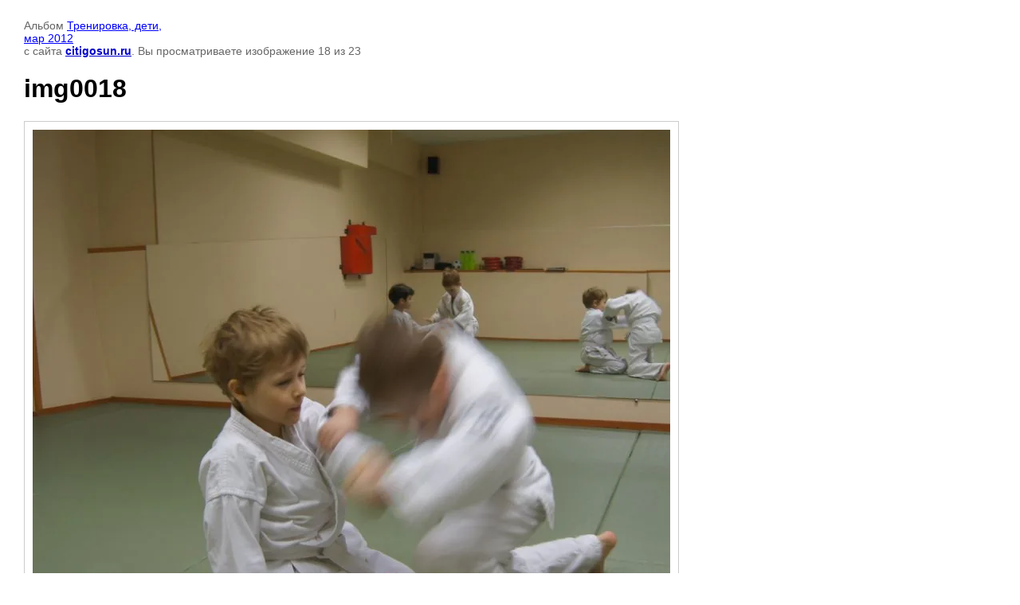

--- FILE ---
content_type: text/html; charset=utf-8
request_url: https://citigosun.ru/gallery/trainings/photo/img0018-2
body_size: 1985
content:

								

	

	
	<!DOCTYPE html>
	<html>
	<head>
		<title>img0018</title>
		<meta name="description" content="img0018">
		<meta name="keywords" content="img0018">
		<meta name="robots" content="all"/>
		<meta name="revisit-after" content="31 days">
		<meta http-equiv="Content-Type" content="text/html; charset=UTF-8">
		<meta name="viewport" content="width=device-width, initial-scale=1.0, maximum-scale=1.0, user-scalable=no">
		<style type="text/css">
			
			body, td, div { font-size:14px; font-family:arial; background-color: white; margin: 0px 0px; } 
			p { color: #666; } 
			body { padding: 10px 30px; } 
			a { color: blue; }
			a.back { font-weight: bold; color: #0000cc; text-decoration: underline; } 
			img { border: 1px solid #c0c0c0; } 
			div { width: auto/*700px*/; display: inline-block; max-width: 100%;}
			h1 { font-size: 32px; } 
			.gallery2_album_photo_nav {margin: 10px 0;}
			.gallery2_album_photo_nav a{display: inline-block;}
			.gallery2MediumImage {padding: 10px; border: 1px solid #ccc; box-sizing: border-box; height: auto; max-width: 100%;}
			
		</style>
	 </head>
	 <body>
	 		 			<p>
			Альбом <a href="/gallery/trainings/album/2012-03-training-kids" name="gallery">Тренировка, дети,<br>мар 2012</br></a> с сайта <a class="back" href="https://citigosun.ru/">citigosun.ru</a>.
			Вы просматриваете изображение 18 из 23
		</p>
		<h1>img0018</h1>
				<div>
		<img alt="img0018" src="/thumb/2/WR2OyDcvzMvoo656vtp8aQ/1000r750/d/img0018_32.jpg" class="gallery2MediumImage" />
		</div><br>
		<div class="gallery2_album_photo_nav">
				<a href="/gallery/trainings/photo/img0017-2">
			<img src="/thumb/2/pmlAWB9PX_X35Mgq3UW8Cg/120c120/d/img0017_32.jpg" /><br />
			Предыдущее
		</a>
				&nbsp;&nbsp;
				<a href="/gallery/trainings/photo/img0019-2">
			<img src="/thumb/2/K7bsLwsaj8gPH_o-6bOw3g/120c120/d/img0019_29.jpg" /><br />
			Следующее
		</a>
				</div>
		<p>&copy; citigosun.ru</p>
		<br clear="all">
		<script>
  (function(i,s,o,g,r,a,m){i['GoogleAnalyticsObject']=r;i[r]=i[r]||function(){
  (i[r].q=i[r].q||[]).push(arguments)},i[r].l=1*new Date();a=s.createElement(o),
  m=s.getElementsByTagName(o)[0];a.async=1;a.src=g;m.parentNode.insertBefore(a,m)
  })(window,document,'script','//www.google-analytics.com/analytics.js','ga');
  
  ga('create', 'UA-23058045-1', 'auto');
  ga('require', 'displayfeatures');
  ga('send', 'pageview');

</script>

<!-- Yandex.Metrika counter -->
<script type="text/javascript" >
   (function(m,e,t,r,i,k,a){m[i]=m[i]||function(){(m[i].a=m[i].a||[]).push(arguments)};
   m[i].l=1*new Date();k=e.createElement(t),a=e.getElementsByTagName(t)[0],k.async=1,k.src=r,a.parentNode.insertBefore(k,a)})
   (window, document, "script", "https://mc.yandex.ru/metrika/tag.js", "ym");

   ym(39818350, "init", {
        clickmap:true,
        trackLinks:true,
        accurateTrackBounce:true,
        webvisor:true
   });
</script>
<noscript><div><img src="https://mc.yandex.ru/watch/39818350" style="position:absolute; left:-9999px;" alt="" /></div></noscript>
<!-- /Yandex.Metrika counter -->
<!--__INFO2026-01-20 01:55:33INFO__-->

	
<!-- assets.bottom -->
<!-- </noscript></script></style> -->
<script src="/my/s3/js/site.min.js?1768462484" ></script>
<script src="/my/s3/js/site/defender.min.js?1768462484" ></script>
<script >/*<![CDATA[*/
var megacounter_key="c3bceb2d3f5d88b5b3ce47584a3c4965";
(function(d){
    var s = d.createElement("script");
    s.src = "//counter.megagroup.ru/loader.js?"+new Date().getTime();
    s.async = true;
    d.getElementsByTagName("head")[0].appendChild(s);
})(document);
/*]]>*/</script>
<script >/*<![CDATA[*/
$ite.start({"sid":1253237,"vid":1258913,"aid":1493726,"stid":4,"cp":21,"active":true,"domain":"citigosun.ru","lang":"ru","trusted":false,"debug":false,"captcha":3,"onetap":[{"provider":"vkontakte","provider_id":"51975140","code_verifier":"OYjFIEZjZMENxMTkAMNxmDUYY5kTw5TGT2mz2wWO5NO"}]});
/*]]>*/</script>
<!-- /assets.bottom -->
</body>
	</html>


--- FILE ---
content_type: text/javascript
request_url: https://counter.megagroup.ru/c3bceb2d3f5d88b5b3ce47584a3c4965.js?r=&s=1280*720*24&u=https%3A%2F%2Fcitigosun.ru%2Fgallery%2Ftrainings%2Fphoto%2Fimg0018-2&t=img0018&fv=0,0&en=1&rld=0&fr=0&callback=_sntnl1768918236050&1768918236050
body_size: 85
content:
//:1
_sntnl1768918236050({date:"Tue, 20 Jan 2026 14:10:36 GMT", res:"1"})